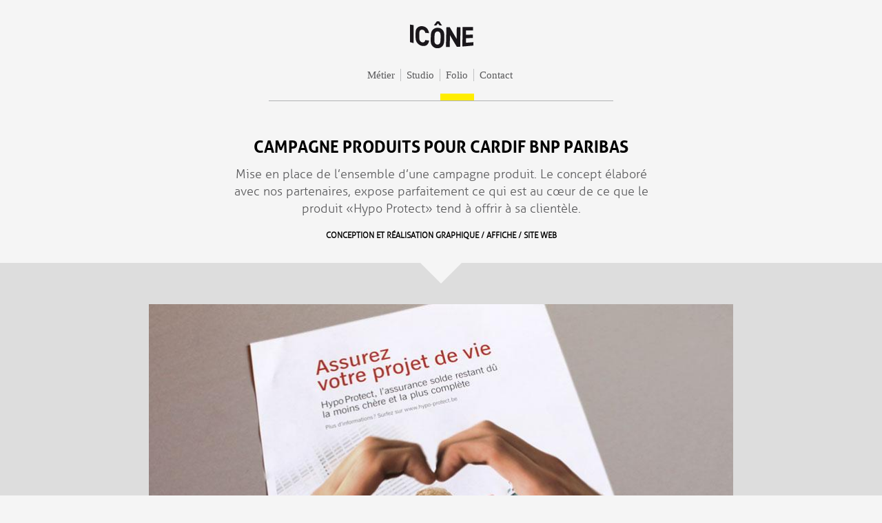

--- FILE ---
content_type: text/html; charset=utf-8
request_url: https://icone.be/folio/campagne-produits-pour-cardif-bnp-paribas
body_size: 4371
content:
<!DOCTYPE html PUBLIC "-//W3C//DTD XHTML+RDFa 1.0//EN"
  "http://www.w3.org/MarkUp/DTD/xhtml-rdfa-1.dtd">
<html xmlns="http://www.w3.org/1999/xhtml" xml:lang="fr" version="XHTML+RDFa 1.0" dir="ltr"
  xmlns:content="http://purl.org/rss/1.0/modules/content/"
  xmlns:dc="http://purl.org/dc/terms/"
  xmlns:foaf="http://xmlns.com/foaf/0.1/"
  xmlns:og="http://ogp.me/ns#"
  xmlns:rdfs="http://www.w3.org/2000/01/rdf-schema#"
  xmlns:sioc="http://rdfs.org/sioc/ns#"
  xmlns:sioct="http://rdfs.org/sioc/types#"
  xmlns:skos="http://www.w3.org/2004/02/skos/core#"
  xmlns:xsd="http://www.w3.org/2001/XMLSchema#">

<head profile="http://www.w3.org/1999/xhtml/vocab">
  <meta http-equiv="Content-Type" content="text/html; charset=utf-8" />
<link rel="shortcut icon" href="https://icone.be/sites/all/themes/icone/favicon.png" type="image/png" />
<meta name="description" content="le studio graphique icone et so o, tout deux situé à bruxelles, se charge de la campagne hypo-protect de cardif." />
<meta name="abstract" content="Mise en page, conseil en communication graphique, Studio graphique situé sur Bruxelles, Wallonie et France, campagne de communication" />
<meta name="keywords" content="Studio graphique icône, communication durable, respect de l&#039;environnement, écologie, protection de la planète et de son écosystème, dimension sociétale, égalité des chances, justice sociale, Agence de communication graphique, Bruxelles, Wallonie, France" />
<meta name="generator" content="Drupal 7 (https://www.drupal.org)" />
<link rel="canonical" href="https://icone.be/folio/campagne-produits-pour-cardif-bnp-paribas" />
<link rel="shortlink" href="https://icone.be/node/143" />
  <title>CAMPAGNE PRODUITS POUR CARDIF BNP PARIBAS | Icone, Studio de graphisme à Bruxelles - Anderlecht, animé par François Jooris. Conception d’outils imprimés et site web. </title>
  <link type="text/css" rel="stylesheet" href="https://icone.be/sites/default/files/css/css_xE-rWrJf-fncB6ztZfd2huxqgxu4WO-qwma6Xer30m4.css" media="all" />
<link type="text/css" rel="stylesheet" href="https://icone.be/sites/default/files/css/css_botNHIYRQPys-RH2iA3U4LbV9bPNRS64tLAs8ec1ch8.css" media="all" />
<link type="text/css" rel="stylesheet" href="https://icone.be/sites/default/files/css/css_DFpy4IbPE_bJEEmy5Ynr8ppwHxqt_JT078n5loaAFs8.css" media="all" />
<link type="text/css" rel="stylesheet" href="https://icone.be/sites/default/files/css/css_dZq-2_P4lmx8RM9P8hfithK4XbIZNDNeXRTybiCZMwc.css" media="all" />
<link type="text/css" rel="stylesheet" href="https://icone.be/sites/default/files/css/css_qVnN-AdpWcdxEfQKf4r2TYnHckXWkRYeVP5TRR1lDhQ.css" media="print" />
  <script type="text/javascript" src="//ajax.googleapis.com/ajax/libs/jquery/1.12.4/jquery.min.js"></script>
<script type="text/javascript">
<!--//--><![CDATA[//><!--
window.jQuery || document.write("<script src='/sites/all/modules/jquery_update/replace/jquery/1.12/jquery.min.js'>\x3C/script>")
//--><!]]>
</script>
<script type="text/javascript" src="https://icone.be/sites/default/files/js/js_GOikDsJOX04Aww72M-XK1hkq4qiL_1XgGsRdkL0XlDo.js"></script>
<script type="text/javascript" src="https://icone.be/sites/default/files/js/js_mfc_e9Q_C-XnlvFxgPnjsxP2Gn_XlAftvlVSukYW5Kw.js"></script>
<script type="text/javascript" src="https://www.googletagmanager.com/gtag/js?id=UA-41302150-1"></script>
<script type="text/javascript">
<!--//--><![CDATA[//><!--
window.dataLayer = window.dataLayer || [];function gtag(){dataLayer.push(arguments)};gtag("js", new Date());gtag("set", "developer_id.dMDhkMT", true);gtag("config", "UA-41302150-1", {"groups":"default"});
//--><!]]>
</script>
<script type="text/javascript" src="https://icone.be/sites/default/files/js/js_8mNJrTkdMi8ufXi31LKUVlSMjGxAh79cFcEoUC1AI4s.js"></script>
<script type="text/javascript">
<!--//--><![CDATA[//><!--
jQuery.extend(Drupal.settings, {"basePath":"\/","pathPrefix":"","setHasJsCookie":0,"ajaxPageState":{"theme":"icone","theme_token":"xYRh81J2FjkMvd6k3WDRxxVAE1QvYPF63QjBpJkRhUM","js":{"\/\/ajax.googleapis.com\/ajax\/libs\/jquery\/1.12.4\/jquery.min.js":1,"0":1,"misc\/jquery-extend-3.4.0.js":1,"misc\/jquery-html-prefilter-3.5.0-backport.js":1,"misc\/jquery.once.js":1,"misc\/drupal.js":1,"sites\/all\/modules\/jquery_update\/js\/jquery_browser.js":1,"public:\/\/languages\/fr_EuEZtIC_83Oqr5hGG4q5cUQEcnyHAStkxeABt5UZ9ng.js":1,"sites\/all\/libraries\/colorbox\/jquery.colorbox-min.js":1,"sites\/all\/libraries\/DOMPurify\/purify.min.js":1,"sites\/all\/modules\/colorbox\/js\/colorbox.js":1,"sites\/all\/modules\/colorbox\/styles\/default\/colorbox_style.js":1,"sites\/all\/modules\/colorbox\/js\/colorbox_load.js":1,"sites\/all\/modules\/colorbox\/js\/colorbox_inline.js":1,"sites\/all\/modules\/google_analytics\/googleanalytics.js":1,"https:\/\/www.googletagmanager.com\/gtag\/js?id=UA-41302150-1":1,"1":1,"sites\/all\/themes\/icone\/..\/..\/libraries\/flexslider\/jquery.flexslider-min.js":1,"sites\/all\/themes\/icone\/js\/all.js":1},"css":{"modules\/system\/system.base.css":1,"modules\/system\/system.menus.css":1,"modules\/system\/system.messages.css":1,"modules\/system\/system.theme.css":1,"modules\/field\/theme\/field.css":1,"modules\/node\/node.css":1,"modules\/user\/user.css":1,"sites\/all\/modules\/views\/css\/views.css":1,"sites\/all\/modules\/colorbox\/styles\/default\/colorbox_style.css":1,"sites\/all\/modules\/ctools\/css\/ctools.css":1,"sites\/all\/themes\/icone\/css\/all.css":1,"sites\/all\/themes\/icone\/css\/print.css":1}},"colorbox":{"opacity":"0.85","current":"{current} of {total}","previous":"\u00ab Prev","next":"Next \u00bb","close":"Close","maxWidth":"98%","maxHeight":"98%","fixed":true,"mobiledetect":true,"mobiledevicewidth":"480px","file_public_path":"\/sites\/default\/files","specificPagesDefaultValue":"admin*\nimagebrowser*\nimg_assist*\nimce*\nnode\/add\/*\nnode\/*\/edit\nprint\/*\nprintpdf\/*\nsystem\/ajax\nsystem\/ajax\/*"},"jcarousel":{"ajaxPath":"\/jcarousel\/ajax\/views"},"googleanalytics":{"account":["UA-41302150-1"],"trackOutbound":1,"trackMailto":1,"trackDownload":1,"trackDownloadExtensions":"7z|aac|arc|arj|asf|asx|avi|bin|csv|doc(x|m)?|dot(x|m)?|exe|flv|gif|gz|gzip|hqx|jar|jpe?g|js|mp(2|3|4|e?g)|mov(ie)?|msi|msp|pdf|phps|png|ppt(x|m)?|pot(x|m)?|pps(x|m)?|ppam|sld(x|m)?|thmx|qtm?|ra(m|r)?|sea|sit|tar|tgz|torrent|txt|wav|wma|wmv|wpd|xls(x|m|b)?|xlt(x|m)|xlam|xml|z|zip","trackColorbox":1}});
//--><!]]>
</script>
  <meta name="viewport" content="width=device-width, initial-scale=1">
</head>
<body class="html not-front not-logged-in no-sidebars page-node page-node- page-node-143 node-type-job" >
  <div id="skip-link">
    <a href="#main-content" class="element-invisible element-focusable">Aller au contenu principal</a>
  </div>
    
<div id="page-wrapper"><div id="page">

<div id="header"><div class="section clearfix">

      <a href="/" title="Accueil" rel="home" id="logo">
      <img src="https://icone.be/sites/all/themes/icone/logo.png" alt="Accueil" />
    </a>
  
  
  
</div></div> <!-- /.section, /#header -->

  <div id="navigation"><div class="section">
    <h2>Menu principal</h2><ul id="main-menu" class="links inline clearfix"><li class="menu-577 first"><a href="/metier">Métier</a></li>
<li class="menu-590"><a href="/studio">Studio</a></li>
<li class="menu-488 active-trail"><a href="/folio" class="active active-trail">Folio</a></li>
<li class="menu-591 last"><a href="/contactez-icone-bruxelles" title="">Contact</a></li>
</ul>      </div></div> <!-- /.section, /#navigation -->



<div id="main-wrapper"><div id="main" class="clearfix">

  <div id="content" class="column"><div class="section">
    <a id="main-content"></a>
                <div class="tabs"></div>              <div class="region region-content">
    <div id="block-system-main" class="block block-system">

    
  <div class="content">
    <div class="ds-1col node node-job view-mode-full clearfix">

  
  <div class="field field-name-title field-type-ds field-label-hidden"><div class="field-items"><div class="field-item even" property="dc:title"><h1>CAMPAGNE PRODUITS POUR CARDIF BNP PARIBAS</h1></div></div></div><div class="field field-name-body field-type-text-with-summary field-label-hidden"><div class="field-items"><div class="field-item even" property="content:encoded"><p><!--[if gte mso 9]><p><xml><br />
 <o:DocumentProperties><br />
  <o:Template>Normal</o:Template><br />
  <o:Revision>0</o:Revision><br />
  <o:TotalTime>0</o:TotalTime><br />
  <o:Pages>1</o:Pages><br />
  <o:Words>28</o:Words><br />
  <o:Characters>165</o:Characters><br />
  <o:Lines>1</o:Lines><br />
  <o:Paragraphs>1</o:Paragraphs><br />
  <o:CharactersWithSpaces>202</o:CharactersWithSpaces><br />
  <o:Version>11.512</o:Version><br />
 </o:DocumentProperties><br />
 <o:OfficeDocumentSettings><br />
  <o:AllowPNG /><br />
 </o:OfficeDocumentSettings><br />
</xml><![endif]--></p>
<!--[if gte mso 9]><p><xml><br />
 <w:WordDocument><br />
  <w:Zoom>0</w:Zoom><br />
  <w:DoNotShowRevisions /><br />
  <w:DoNotPrintRevisions /><br />
  <w:HyphenationZone>21</w:HyphenationZone><br />
  <w:DisplayHorizontalDrawingGridEvery>0</w:DisplayHorizontalDrawingGridEvery><br />
  <w:DisplayVerticalDrawingGridEvery>0</w:DisplayVerticalDrawingGridEvery><br />
  <w:UseMarginsForDrawingGridOrigin /><br />
 </w:WordDocument><br />
</xml><![endif]--> 
<!--StartFragment-->
<p>Mise en place de l’ensemble d’une campagne produit. Le concept élaboré avec nos partenaires, expose parfaitement ce qui est au cœur de ce que le produit « Hypo Protect » tend à offrir à sa clientèle.</p>
<p><!--EndFragment--></p>
</div></div></div><div class="field field-name-field-mots-cles field-type-taxonomy-term-reference field-label-hidden"><div class="field-items"><div class="field-item even">Conception et réalisation graphique / AFFICHE / Site web</div></div></div><div class="field field-name-field-job-image field-type-image field-label-hidden"><div class="field-items"><div class="field-item even"><img typeof="foaf:Image" src="https://icone.be/sites/default/files/styles/galleria_zoom/public/outils-campagne-cardif-hypo-protect-01.jpg?itok=SsoD8Oys" width="850" height="600" alt="" /></div><div class="field-item odd"><img typeof="foaf:Image" src="https://icone.be/sites/default/files/styles/galleria_zoom/public/outils-campagne-cardif-hypo-protect-02.jpg?itok=m_6CAjNq" width="850" height="600" alt="" /></div><div class="field-item even"><img typeof="foaf:Image" src="https://icone.be/sites/default/files/styles/galleria_zoom/public/outils-campagne-cardif-hypo-protect-03.jpg?itok=RRowdiJI" width="850" height="600" alt="" /></div><div class="field-item odd"><img typeof="foaf:Image" src="https://icone.be/sites/default/files/styles/galleria_zoom/public/outils-campagne-cardif-hypo-protect-04.jpg?itok=ro4ryUGq" width="850" height="600" alt="" /></div><div class="field-item even"><img typeof="foaf:Image" src="https://icone.be/sites/default/files/styles/galleria_zoom/public/outils-campagne-cardif-hypo-protect-05.jpg?itok=YEk79i9P" width="850" height="600" alt="" /></div><div class="field-item odd"><img typeof="foaf:Image" src="https://icone.be/sites/default/files/styles/galleria_zoom/public/outils-campagne-cardif-hypo-protect-06.jpg?itok=zZyruFuz" width="850" height="600" alt="" /></div><div class="field-item even"><img typeof="foaf:Image" src="https://icone.be/sites/default/files/styles/galleria_zoom/public/outils-campagne-cardif-hypo-protect-07.jpg?itok=Ntx1NT84" width="850" height="600" alt="" /></div></div></div><div class="field field-name-back-button field-type-ds field-label-hidden"><div class="field-items"><div class="field-item even"><a href="/folio" class="button">Retour au Folio</a></div></div></div></div>

  </div>
</div>
  </div>
      </div></div> <!-- /.section, /#content -->

  
</div></div> <!-- /#main, /#main-wrapper -->


</div></div> <!-- /#page, /#page-wrapper -->

<div id="footer"><div class="section">
    <div class="region region-footer">
    <div id="block-system-main-menu" class="block block-system block-menu">

    
  <div class="content">
    <ul class="menu"><li class="first leaf"><a href="/metier">Métier</a></li>
<li class="leaf"><a href="/studio">Studio</a></li>
<li class="leaf active-trail"><a href="/folio" class="active active-trail">Folio</a></li>
<li class="last leaf"><a href="/contactez-icone-bruxelles" title="">Contact</a></li>
</ul>  </div>
</div>
<div id="block-block-2" class="block block-block">

    
  <div class="content">
    <p>Icône Entreprise sprl - Tous droits réservés      Design: <a href="http://www.icone.be" target="_blank">Icone.be</a>     Développement: <a href="http://ezoulou.be" target="_blank">eZoulou.be</a></p>
  </div>
</div>
  </div>
</div></div> <!-- /.section, /#footer -->
  </body>
</html>


--- FILE ---
content_type: text/css
request_url: https://icone.be/sites/default/files/css/css_dZq-2_P4lmx8RM9P8hfithK4XbIZNDNeXRTybiCZMwc.css
body_size: 2906
content:
:root{--node-pad :15px;--yellow :#ffed00;}@font-face{font-family:'Aller';src:url(/sites/all/themes/icone/fontes/aller_rg-webfont.eot);src:url(/sites/all/themes/icone/fontes/aller_rg-webfont.eot?#iefix) format("embedded-opentype"),url(/sites/all/themes/icone/fontes/aller_rg-webfont.woff) format("woff"),url(/sites/all/themes/icone/fontes/aller_rg-webfont.ttf) format("truetype"),url(/sites/all/themes/icone/fontes/aller_rg-webfont.svg#svgFontName) format("svg");}@font-face{font-family:'Aller Light';src:url(/sites/all/themes/icone/fontes/aller_lt-webfont.eot);src:url(/sites/all/themes/icone/fontes/aller_lt-webfont.eot?#iefix) format("embedded-opentype"),url(/sites/all/themes/icone/fontes/aller_lt-webfont.woff) format("woff"),url(/sites/all/themes/icone/fontes/aller_lt-webfont.ttf) format("truetype"),url(/sites/all/themes/icone/fontes/aller_lt-webfont.svg#svgFontName) format("svg");}@font-face{font-family:'Aller Bold';src:url(/sites/all/themes/icone/fontes/aller_bd-webfont.eot);src:url(/sites/all/themes/icone/fontes/aller_bd-webfont.eot?#iefix) format("embedded-opentype"),url(/sites/all/themes/icone/fontes/aller_bd-webfont.woff) format("woff"),url(/sites/all/themes/icone/fontes/aller_bd-webfont.ttf) format("truetype"),url(/sites/all/themes/icone/fontes/aller_bd-webfont.svg#svgFontName) format("svg");}body,textarea,select,input{color:#58585a;font:normal normal 12px/18px 'Aller Light',Arial,sans-serif;}a{color:#0071b9;}a.button{background-color:var(--yellow);color:black;display:inline-block;margin:3em auto;padding:5px 15px;text-decoration:none;}h1{color:black;font:normal normal 17px/22px 'Aller Bold',Arial,sans-serif;}h2{color:black;font:normal normal 16px/20px 'Aller',Arial,sans-serif;}h3,h4,h5{font-weight:normal;}.hide{display:none;}body,textarea,select,input{font:normal normal 15px/18px 'Aller Light',Arial,sans-serif;}#navigation h2{display:none;}body{margin:0;}@media screen and (min-width:480px){body{background:#f5f5f5 url(/sites/all/themes/icone/img/diagonal-noise.png) repeat 50% 0;}}#page-wrapper{background:#f5f5f5;}#header,#navigation,#main-wrapper{margin:0 auto;}@media screen and (min-width:1000px){#header,#navigation,#main-wrapper{width:1000px;}}#header{padding-top:25px;text-align:center;}#navigation{border-bottom:1px solid #b1b3b4;font-family:Georgia,serif;font-size:15px;max-width:500px;text-align:center;}#navigation ul,#navigation ul.menu{display:inline-flex;padding:0;margin:0;}#navigation li{border-bottom:10px solid transparent;display:inline-block;margin:0;padding:18px 0;-moz-transition:all 1s;-o-transition:all 1s;-webkit-transition:all 1s;transition:all 1s;}#navigation li a{border-right:1px solid #c0c1c2;color:#58585a;display:inline-block;padding:0 8px;text-decoration:none;-moz-transition:all 1s;-o-transition:all 1s;-webkit-transition:all 1s;transition:all 1s;}#navigation li.active,#navigation li.active-trail{border-color:var(--yellow);}#navigation li.last a{border:0;}#main-wrapper{margin-top:30px;}@media screen and (min-width:480px){#main-wrapper{padding-bottom:70px;}}#footer{clear:both;color:#797a7c;font-family:Arial,sans-serif;font-size:10px;padding-bottom:30px;position:relative;text-align:center;}#footer p{margin:0;padding:0 25px;}#footer a{color:#797a7c;text-decoration:none;}#footer a:hover,#footer a:focus{text-decoration:underline;}#footer .block-menu{border-bottom:1px solid #b1b3b4;font-family:Georgia,serif;font-size:15px;max-width:500px;text-align:center;border:0;}#footer .block-menu ul,#footer .block-menu ul.menu{display:inline-flex;padding:0;margin:0;}#footer .block-menu li{border-bottom:10px solid transparent;display:inline-block;margin:0;padding:18px 0;-moz-transition:all 1s;-o-transition:all 1s;-webkit-transition:all 1s;transition:all 1s;}#footer .block-menu li a{border-right:1px solid #c0c1c2;color:#58585a;display:inline-block;padding:0 8px;text-decoration:none;-moz-transition:all 1s;-o-transition:all 1s;-webkit-transition:all 1s;transition:all 1s;}#footer .block-menu li.active,#footer .block-menu li.active-trail{border-color:var(--yellow);}#footer .block-menu li.last a{border:0;}@media screen and (min-width:480px){#footer:before{background:#ccc;content:'';display:block;height:1px;position:absolute;top:-3px;width:100%;}#footer .block-menu{display:none;}#footer p{padding-top:25px;}}body.front #navigation{border:0;}body.front #main-wrapper{margin-bottom:0;margin-top:0;}body.front #main-wrapper .node h2{height:150px;margin-bottom:0;margin-top:0;overflow:hidden;position:relative;}body.front #main-wrapper .node h2 img{left:50%;margin:-400px 0 0 -500px;max-width:none;position:absolute;}body.front #main-wrapper .node .foreword{background:var(--yellow);display:block;padding:15px;position:relative;text-align:center;}body.front #main-wrapper .node .foreword:before{background:var(--yellow);content:'';display:block;height:40px;left:50%;margin:-20px 0 0 -20px;position:absolute;top:0;transform:rotate(45deg);width:40px;}body.front #main-wrapper .node .foreword .button{background:#333;color:var(--yellow);}@media screen and (min-width:480px){body.front #main-wrapper .node h2{height:auto;margin-bottom:inherit;margin-top:inherit;}body.front #main-wrapper .node h2 img{left:auto;margin:inherit;max-width:100%;position:inherit;}body.front #main-wrapper .node .foreword{display:none;}}body.one-sidebar #content{position:relative;z-index:1;}body.one-sidebar #main-wrapper{margin-left:10px;margin-right:10px;position:relative;width:auto;}body.one-sidebar #content{padding-top:75px;}body.one-sidebar #sidebar-first{background:#eceded;min-height:50px;position:absolute;top:0;width:100%;z-index:2;}body.one-sidebar #sidebar-first .view-header{box-sizing:border-box;color:black;font-size:14px;height:50px;padding:18px;position:relative;}body.one-sidebar #sidebar-first .view-header p{margin:0;}body.one-sidebar #sidebar-first .view-header:after{background:transparent url(/sites/all/themes/icone/img/sprite.png) no-repeat -673px -7px;content:'';display:block;height:12px;margin-top:-6px;position:absolute;right:18px;top:50%;width:22px;}body.one-sidebar #sidebar-first .view-content{background:#f1f1f1;border-top:1px solid #999;display:none;padding:18px;}body.one-sidebar #sidebar-first.menu-visible .view-header:after{transform:rotate(180deg);}body.one-sidebar #sidebar-first .view-content li{display:inline-block;list-style:none;margin:0 0 15px;}body.one-sidebar #sidebar-first .view-content li:after{content:'|';display:inline-block;margin:0 5px;}body.one-sidebar #sidebar-first .view-content li:last-child{margin-bottom:0;}body.one-sidebar #sidebar-first .view-content li:last-child:after{display:none;}body.one-sidebar #sidebar-first .view-content a,body.one-sidebar #sidebar-first .view-footer a{color:#999;text-decoration:none;text-transform:uppercase;-moz-transition:all 1s;-o-transition:all 1s;-webkit-transition:all 1s;transition:all 0.5s;}body.one-sidebar #sidebar-first .view-content a.active,body.one-sidebar #sidebar-first .view-content a:hover,body.one-sidebar #sidebar-first .view-content a:focus,body.one-sidebar #sidebar-first .view-content a.selected,body.page-folio #sidebar-first .view-content li:first-child a{color:black;}body.one-sidebar #sidebar-first .view-footer{display:none;}@media screen and (min-width:1024px){body.one-sidebar #main-wrapper{margin-left:118px;margin-right:136px;}body.one-sidebar #content{padding-top:0;}body.one-sidebar #sidebar-first{background:#f5f5f5;height:auto;overflow:hidden;padding:0 18px;position:fixed;right:0;top:0;width:100px;}body.one-sidebar #sidebar-first .view-header{display:none;}body.one-sidebar #sidebar-first .view-content{background:none;border-top:0;display:block;padding:0;}body.one-sidebar #sidebar-first .view-content li{display:block;margin-bottom:15px;}body.one-sidebar #sidebar-first .view-content li:after{display:none;}}.view-taxonomy-term .view-content,.view-folio .view-content{align-items:stretch;display:flex;flex-wrap:wrap;margin:0 auto;max-width:1280px;}@media screen and (min-width:768px){.view-taxonomy-term .views-row,.view-folio .views-row{flex-basis:calc(100%/3);}}@media screen and (min-width:1024px){.view-taxonomy-term .views-row,.view-folio .views-row{flex-basis:25%;}}.node.node-job.node-teaser{border-bottom:1px solid #eceded;color:#58585a;display:block;margin:0 0 calc(var(--node-pad) * 3.5);padding-bottom:var(--node-pad);}.node.node-job.node-teaser img{width:100%;}.node.node-job.node-teaser .field-type-image img{display:block;}.node.node-job.node-teaser .field-name-title{color:black;font-family:'Aller Bold';font-size:13px;line-height:1.2em;margin-top:10px;text-transform:uppercase;}.node.node-job.node-teaser .field-name-title a{color:black !important;text-decoration:none;}.node.node-job.node-teaser .field-name-body{font-size:13px;line-height:1.3em;}.node.node-job.node-teaser .field-name-field-mots-cles{color:black;font-family:'Aller';font-size:11px;line-height:1.5em;text-transform:uppercase;}@media screen and (min-width:768px){.node.node-job.node-teaser{background:white;border-bottom:0;box-sizing:border-box;height:calc(100% - 2px);margin:1px;padding-bottom:calc(var(--node-pad) * 3);}.node.node-job.node-teaser .field{padding:0 calc(var(--node-pad) - 1px);}.node.node-job.node-teaser .field-type-image{padding:0;}}body.node-type-job #main-wrapper{padding-bottom:0 !important;width:100% !important;}body.node-type-job .node{text-align:center;}body.node-type-job .node .field-name-title,body.node-type-job .node .field-name-body,body.node-type-job .node .field-name-field-mots-cles{margin:0 auto;max-width:636px;padding:0 20px;}body.node-type-job .node h1{font-size:24px;line-height:1.1;margin-top:0;padding-top:20px;}body.node-type-job .node .field-name-field-mots-cles{color:black;font-size:12px;font-weight:bold;text-transform:uppercase;}body.node-type-job .node .field-name-body{font-size:18px;line-height:1.4;}body.node-type-job .node .field-name-field-job-image,body.node-type-job .node .field-name-field-images{background-color:#ddd;margin:30px auto 0;padding:60px 0;position:relative;}body.node-type-job .node .field-name-field-job-image img,body.node-type-job .node .field-name-field-images img{height:auto;max-width:848px;width:100%;}body.node-type-job .node .field-name-field-job-image .field-item:not(:last-child),body.node-type-job .node .field-name-field-images .field-item:not(:last-child){margin-bottom:15px;}body.node-type-job .node .field-name-field-job-image:before,body.node-type-job .node .field-name-field-images:before{content:'';border-style:solid;border-width:30px 30px 0 30px;border-color:#f5f5f5 transparent transparent transparent;left:50%;margin-left:-30px;position:absolute;top:0;z-index:2;}.view-studio,.view-m-tier{text-align:center;}.view-studio .jcarousel-clip,.view-m-tier .jcarousel-clip{overflow:hidden;}.view-studio .node-slide-panel > .field-name-body,.view-m-tier .node-slide-panel > .field-name-body{font-size:20px;margin:20px 0 40px;padding:0 15px;}@media screen and (min-width:1024px){.view-studio .node-slide-panel > .field-name-body,.view-m-tier .node-slide-panel > .field-name-body{padding-left:230px;padding-right:230px;}}.view-studio .node-slide-panel > .field-name-body p,.view-m-tier .node-slide-panel > .field-name-body p{line-height:1.4em;margin:0;}@media screen and (min-width:1024px){.view-studio .field-name-field-pop-ups,.view-m-tier .field-name-field-pop-ups{height:230px;}}.view-studio .field-name-field-pop-ups > .field-items > .field-item,.view-m-tier .field-name-field-pop-ups > .field-items > .field-item{display:inline-block;height:185px;}@media screen and (min-width:1024px){.view-studio .field-name-field-pop-ups > .field-items > .field-item,.view-m-tier .field-name-field-pop-ups > .field-items > .field-item{border-left:1px solid #ccc;}}.view-studio .field-name-field-pop-ups > .field-items > .field-item > .node > .group-left,.view-m-tier .field-name-field-pop-ups > .field-items > .field-item > .node > .group-left{float:none;width:100%;}.view-studio .field-name-field-pop-ups > .field-items > .field-item > .node > .group-left a,.view-m-tier .field-name-field-pop-ups > .field-items > .field-item > .node > .group-left a{color:black;text-decoration:none;}.view-studio .field-name-field-pop-ups > .field-items > .field-item > .node > .group-left a:hover,.view-studio .field-name-field-pop-ups > .field-items > .field-item > .node > .group-left a:focus,.view-m-tier .field-name-field-pop-ups > .field-items > .field-item > .node > .group-left a:hover,.view-m-tier .field-name-field-pop-ups > .field-items > .field-item > .node > .group-left a:focus{text-decoration:underline;}.view-studio .field-name-field-pop-ups > .field-items > .field-item > .node > .group-left h2,.view-m-tier .field-name-field-pop-ups > .field-items > .field-item > .node > .group-left h2{font-family:'Aller Light',Arial,sans-serif;font-size:20px;margin-top:10px;}.view-studio .field-name-field-pop-ups > .field-items > .field-item > .node > .group-right,.view-m-tier .field-name-field-pop-ups > .field-items > .field-item > .node > .group-right{display:none;}.view-studio .field-name-field-pop-ups > .field-items > .field-item:first-child,.view-m-tier .field-name-field-pop-ups > .field-items > .field-item:first-child{border:0;}.view-studio .jcarousel-prev,.view-studio .jcarousel-next,.view-m-tier .jcarousel-prev,.view-m-tier .jcarousel-next{background:transparent url(/sites/all/themes/icone/img/sprite.png) no-repeat -1px -43px;display:none;height:33px;left:50%;margin-left:-30px;margin-top:30px;position:relative;width:33px;}.view-studio .jcarousel-next,.view-m-tier .jcarousel-next{background-position:-44px -3px;margin-left:10px;margin-top:-33px;}.view-studio .jcarousel-prev-disabled,.view-studio .jcarousel-next-disabled,.view-m-tier .jcarousel-prev-disabled,.view-m-tier .jcarousel-next-disabled{background-position:-1px -3px;cursor:default;}.view-studio .jcarousel-next-disabled,.view-m-tier .jcarousel-next-disabled{background-position:-42px -43px;cursor:default;}@media screen and (max-width:1023px){.view-studio .jcarousel,.view-m-tier .jcarousel{width:auto !important;}}@media screen and (min-width:1024px){.view-studio .jcarousel-container,.view-studio .jcarousel-clip,.view-m-tier .jcarousel-container,.view-m-tier .jcarousel-clip{width:1000px;}.view-studio .jcarousel-prev,.view-studio .jcarousel-next,.view-m-tier .jcarousel-prev,.view-m-tier .jcarousel-next{display:block;}}body.page-node-116 #content{font-size:14px;text-align:center;}body.page-node-116 #content a{color:#58585a;text-decoration:none;}body.page-node-116 #content a:hover,body.page-node-116 #content a:focus{text-decoration:underline;}body.page-node-116 #content a.googlemap{background:transparent url(/sites/all/themes/icone/img/sprite.png) no-repeat 10px -270px;display:inline-block;height:220px;text-indent:-10000px;width:600px;}body.page-node-116 #cboxContent{font-size:12px;text-align:center;}body.page-node-116 #cboxContent p{margin-bottom:0;}body.page-node-116 #cboxContent a{color:#58585a;text-decoration:none;}body.page-node-116 #cboxContent a:hover,body.page-node-116 #cboxContent a:focus{text-decoration:underline;}#cboxContent{padding:0 20px;font-size:14px;line-height:1.4em;}#cboxContent p{margin-bottom:0;}#cboxWrapper{-moz-border-radius:0;-webkit-border-radius:0;border-radius:0;}#cboxMiddleLeft,#cboxMiddleRight{width:10px;}#cboxClose{background:none;float:none;font-size:0;top:0;margin-left:519px;margin-top:0px;padding:0;position:absolute;text-align:right;right:0;}#cboxClose:before{background:transparent url(/sites/all/themes/icone/img/sprite.png) no-repeat -104px -11px;content:'';display:block;height:100%;width:100%;}img{height:auto;max-width:100%;}@media screen and (min-width:480px){.visible-xs-block{display:none;}}.tabs.primary{overflow:auto;}


--- FILE ---
content_type: text/css
request_url: https://icone.be/sites/default/files/css/css_qVnN-AdpWcdxEfQKf4r2TYnHckXWkRYeVP5TRR1lDhQ.css
body_size: 369
content:
@font-face{font-family:'Aller';src:url(/sites/all/themes/icone/fontes/aller_rg-webfont.eot);src:url(/sites/all/themes/icone/fontes/aller_rg-webfont.eot?#iefix) format("embedded-opentype"),url(/sites/all/themes/icone/fontes/aller_rg-webfont.woff) format("woff"),url(/sites/all/themes/icone/fontes/aller_rg-webfont.ttf) format("truetype"),url(/sites/all/themes/icone/fontes/aller_rg-webfont.svg#svgFontName) format("svg");}@font-face{font-family:'Aller Light';src:url(/sites/all/themes/icone/fontes/aller_lt-webfont.eot);src:url(/sites/all/themes/icone/fontes/aller_lt-webfont.eot?#iefix) format("embedded-opentype"),url(/sites/all/themes/icone/fontes/aller_lt-webfont.woff) format("woff"),url(/sites/all/themes/icone/fontes/aller_lt-webfont.ttf) format("truetype"),url(/sites/all/themes/icone/fontes/aller_lt-webfont.svg#svgFontName) format("svg");}@font-face{font-family:'Aller Bold';src:url(/sites/all/themes/icone/fontes/aller_bd-webfont.eot);src:url(/sites/all/themes/icone/fontes/aller_bd-webfont.eot?#iefix) format("embedded-opentype"),url(/sites/all/themes/icone/fontes/aller_bd-webfont.woff) format("woff"),url(/sites/all/themes/icone/fontes/aller_bd-webfont.ttf) format("truetype"),url(/sites/all/themes/icone/fontes/aller_bd-webfont.svg#svgFontName) format("svg");}body,textarea,select,input{color:#58585a;font:normal normal 12px/18px 'Aller Light',Arial,sans-serif;}a{color:#0071b9;}h1{color:black;font:normal normal 17px/22px 'Aller Bold',Arial,sans-serif;}h2{color:black;font:normal normal 16px/20px 'Aller',Arial,sans-serif;}h3,h4,h5{font-weight:normal;}.hide{display:none;}
